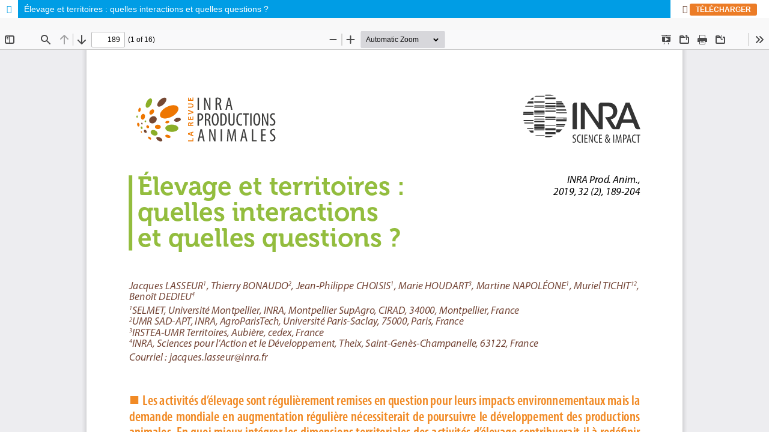

--- FILE ---
content_type: text/html; charset=utf-8
request_url: https://productions-animales.org/article/view/2504/8360
body_size: 1613
content:
<!DOCTYPE html>
<html lang="fr-FR" xml:lang="fr-FR">
<head>
	<meta http-equiv="Content-Type" content="text/html; charset=utf-8" />
	<meta name="viewport" content="width=device-width, initial-scale=1.0">
	<title>Vue de Élevage et territoires : quelles interactions et quelles questions ?</title>

	
<link rel="icon" href="https://productions-animales.org/public/journals/6/favicon_fr_FR.png">
<meta name="generator" content="Open Journal Systems 3.3.0.15">
	<link rel="stylesheet" href="https://productions-animales.org/$$$call$$$/page/page/css?name=stylesheet" type="text/css" /><link rel="stylesheet" href="https://productions-animales.org/plugins/generic/orcidProfile/css/orcidProfile.css?v=3.3.0.15" type="text/css" /><link rel="stylesheet" href="https://productions-animales.org/plugins/generic/subNews/css/subnews.css?v=3.3.0.15" type="text/css" />
	<script src="https://productions-animales.org/lib/pkp/lib/vendor/components/jquery/jquery.min.js?v=3.3.0.15" type="text/javascript"></script><script src="https://productions-animales.org/lib/pkp/lib/vendor/components/jqueryui/jquery-ui.min.js?v=3.3.0.15" type="text/javascript"></script><script src="https://productions-animales.org/lib/pkp/js/lib/jquery/plugins/jquery.tag-it.js?v=3.3.0.15" type="text/javascript"></script><script src="https://productions-animales.org/plugins/themes/ipa/js/main.js?v=3.3.0.15" type="text/javascript"></script><script src="https://productions-animales.org/plugins/themes/ipa/bootstrap/js/bootstrap.min.js?v=3.3.0.15" type="text/javascript"></script><script src="https://productions-animales.org/plugins/generic/docconvert2/js/article.js?v=3.3.0.15" type="text/javascript"></script><script src="https://productions-animales.org/plugins/themes/ipa/js/index.js?v=3.3.0.15" type="text/javascript"></script><script src="https://productions-animales.org/plugins/themes/ipa/js/issue.js?v=3.3.0.15" type="text/javascript"></script><script src="https://productions-animales.org/plugins/themes/ipa/js/twitter.js?v=3.3.0.15" type="text/javascript"></script><script src="https://productions-animales.org/plugins/blocks/howtoCite/js/citationFormats.js?v=3.3.0.15" type="text/javascript"></script><script src="https://productions-animales.org/plugins/themes/ipa/js/BandeauAleatoire.js?v=3.3.0.15" type="text/javascript"></script><script type="text/javascript">var mtm_setting = {'requireDSGVO':'1','requireConsent':'0','bannerContent':'<p>Ce site web utilise des cookies pour améliorer votre expérience de navigation et pour analyser le trafic. Les données utilisées respectent la RGPD. En continuant à naviguer sur ce site, vous consentez à l\'utilisation de cookies conformément à notre politique de confidentialité.</p>','relativeUrl':'//matomo.u-bordeaux.fr/','siteId':'34','contextPath':'ipa','linkColor':'#000','position':'top','cookieTTL':'90','disableCookies':'0','acceptBtnTxt':'Accepter','acceptBtnColor':'#fff','acceptBtnBGColor':'green','declineBtnTxt':'Refuser','declineBtnColor':'#fff','declineBtnBGColor':'green'}</script><script src="https://productions-animales.org/plugins/generic/matomo/script/consentGiven.min.js?v=3.3.0.15" type="text/javascript"></script>
<script type="text/javascript" src="https://cdn.jsdelivr.net/npm/mathjax@2/MathJax.js?config=TeX-AMS-MML_HTMLorMML"></script></head>
<body class="pkp_page_article pkp_op_view">

		<header class="header_view">

		<a href="https://productions-animales.org/article/view/2504" class="return">
			<span class="pkp_screen_reader">
									Retourner aux informations sur l'article
							</span>
		</a>

		<a href="https://productions-animales.org/article/view/2504" class="title">
			Élevage et territoires : quelles interactions et quelles questions ?
		</a>

		<a href="https://productions-animales.org/article/download/2504/8360/20493" class="download" download>
			<span class="label">
				Télécharger
			</span>
			<span class="pkp_screen_reader">
				Télécharger le PDF
			</span>
		</a>

	</header>

	<script type="text/javascript">
		// Creating iframe's src in JS instead of Smarty so that EZProxy-using sites can find our domain in $pdfUrl and do their rewrites on it.
		$(document).ready(function() {
			var urlBase = "https://productions-animales.org/plugins/generic/pdfJsViewer/pdf.js/web/viewer.html?file=";
			var pdfUrl = "https:\/\/productions-animales.org\/article\/download\/2504\/8360\/20493";
			$("#pdfCanvasContainer > iframe").attr("src", urlBase + encodeURIComponent(pdfUrl));
		});
	</script>

	<div id="pdfCanvasContainer" class="galley_view">
				<iframe src="" width="100%" height="100%" style="min-height: 500px;" title="PDF de Élevage et territoires : quelles interactions et quelles questions ?" allowfullscreen webkitallowfullscreen></iframe>
	</div>
	
</body>
</html>


--- FILE ---
content_type: text/css
request_url: https://productions-animales.org/plugins/generic/subNews/css/subnews.css?v=3.3.0.15
body_size: 342
content:
/*
 * Copyright (c) 2023. Mathias Vitalis - Université de Bordeaux
 * @file subnews.css
 *
 * @lastModified 10/01/2023 08:38
 *
 * Distributed under the GNU GPL v2. For full terms see the file docs/COPYING.
 */

.modal {
	z-index: 1500;
}

.block_make_submission_link {
	width: inherit;
}
#subNewsModal .section,
#subNewsModal .h-captcha {
	padding: 10px 0;
}
#subNewsModal label.error {
	color: #cc0000;
	float: right;
	padding: 0 10px;
}

#subNewsModal ul li input{
	float: left;
}


--- FILE ---
content_type: text/javascript
request_url: https://productions-animales.org/plugins/themes/ipa/js/BandeauAleatoire.js?v=3.3.0.15
body_size: 415
content:
document.addEventListener('DOMContentLoaded', function(){
    // lorsque la page est charg�e
    var journal = document.getElementsByClassName('page-journal')[0]; // la page de type journal
	if(journal !== undefined) {
		var bandeau = journal.getElementsByClassName('imgbackalea')[0]; // le bandeau de la page journal pour lequel on veut un fond al�atoire
		var nbImageBandeau = 29; // nombre d'images dans le sous-r�pertoire ./bandeaux - les images sont nomm�es 01.png, 02.png, 03.png, ...

		var image = '0' + Math.floor(nbImageBandeau * Math.random() + 1) + '.png';
		bandeau.style.backgroundImage = 'url("../plugins/themes/ipa/images/bandeaux/Bandeau_img' + image + '")';
	}
}, false);

--- FILE ---
content_type: text/javascript
request_url: https://productions-animales.org/plugins/themes/ipa/js/issue.js?v=3.3.0.15
body_size: 377
content:
        $(document).ready(function() {

            // N'affiche que le 1er contenu. Met son bouton en surbrillance
            $('div[id^="div_"]').css({display:"none"});
            $('div[id^="div_"]:first').css({display:"block"});
            $('button[id^="button_"]:first').removeClass('btn-primary');
            $('button[id^="button_"]:first').addClass('btn-default');

            // Affiche le contenu relié au bouton sur lequel on a cliqué
            $('button[id^="button_"]').click(function () {
                var id = $(this).attr('id');
                var positionAnnee = id.lastIndexOf("_")+1; 
                var annee = id.substr(positionAnnee);

                $('div[id^="div_"]').css({display:"none"});
                $('#div_' + annee).css({display:"block"});

                $('button[id^="button_"]').removeClass('btn-default');
                $('button[id^="button_"]').addClass('btn-primary');

                $(this).removeClass('btn-primary');
                $(this).addClass('btn-default');
            });

        });


--- FILE ---
content_type: text/javascript
request_url: https://productions-animales.org/plugins/themes/ipa/js/index.js?v=3.3.0.15
body_size: 376
content:
            $(document).ready(function() {
 
                var endTextTitle = "...";
 
                /* Si le titre est plus grand que la taille définie, on le réduit et on rajoute 3 points à la suite */
                var maxLengthTitle = 130;                
                var maxLengthTitleCut = maxLengthTitle;                
                var string1 = 1;
                $('.js-cover-title a').each(function() {
                    var text = $(this).text().trim();
                    if(text.length > maxLengthTitle) {
                      string1 = text.substring(maxLengthTitle-1, maxLengthTitle);
                      maxLengthTitleCut = maxLengthTitle+1;                
                      while(string1!==" ") {
                        string1 = text.substring(maxLengthTitleCut-1, maxLengthTitleCut);
                        maxLengthTitleCut = maxLengthTitleCut+1;                
                      } 
                        var substring = text.substring(0, maxLengthTitleCut-1);
                        substring = substring.concat(endTextTitle);
                        $(this).html(substring);
                    } 
                });
                
            });


--- FILE ---
content_type: image/svg+xml
request_url: https://productions-animales.org/plugins/themes/ipa/images/Pict_Notes.svg
body_size: 2894
content:
<?xml version="1.0" encoding="utf-8"?>
<!-- Generator: Adobe Illustrator 16.0.3, SVG Export Plug-In . SVG Version: 6.00 Build 0)  -->
<!DOCTYPE svg PUBLIC "-//W3C//DTD SVG 1.1//EN" "http://www.w3.org/Graphics/SVG/1.1/DTD/svg11.dtd">
<svg version="1.1" id="Calque_1" xmlns="http://www.w3.org/2000/svg" xmlns:xlink="http://www.w3.org/1999/xlink" x="0px" y="0px"
	 width="120px" height="120px" viewBox="0 0 120 120" enable-background="new 0 0 120 120" xml:space="preserve">
<symbol  id="Questionnaire" viewBox="-55.663 -57.501 111.327 115.002">
	<path opacity="0.3" fill="#2E2014" d="M-52.197,54.019c-4.622-4.644-4.622-12.218,0-16.859l16.78,16.859
		C-40.038,58.661-47.577,58.661-52.197,54.019"/>
	<path opacity="0.3" fill="#2E2014" d="M-7.205,3.316c1.458,1.467,4.377,1.102,4.984,0.488c-0.607,0.613-0.973,3.544,0.487,5.01
		c1.58,1.589,4.621,2.077,4.621,2.077L9.695-5.603L7.145-8.167L-9.274-1.324C-9.274-1.324-8.788,1.729-7.205,3.316 M-10.976-4.135
		L17.6-16.107L5.805,12.723l-36.603,36.651l-16.779-16.858L-10.976-4.135z"/>
	<g opacity="0.3">
		<path fill="#2E2014" d="M-2.216-22.426h39.382c1.381,0,2.5-1.124,2.5-2.513c0-1.387-1.119-2.512-2.5-2.512H-2.216
			c-1.381,0-2.5,1.125-2.5,2.512C-4.716-23.55-3.597-22.426-2.216-22.426z"/>
		<path fill="#2E2014" d="M-2.216-36.667h39.382c1.381,0,2.5-1.124,2.5-2.512s-1.119-2.513-2.5-2.513H-2.216
			c-1.381,0-2.5,1.125-2.5,2.513S-3.597-36.667-2.216-36.667z"/>
		<path fill="#2E2014" d="M-2.216,34.533h39.382c1.381,0,2.5-1.125,2.5-2.511c0-1.389-1.119-2.512-2.5-2.512H-2.216
			c-1.381,0-2.5,1.124-2.5,2.512C-4.716,33.409-3.597,34.533-2.216,34.533z"/>
		<path fill="#2E2014" d="M26.784-8.187h10.382c1.381,0,2.5-1.124,2.5-2.513c0-1.387-1.119-2.512-2.5-2.512H26.784
			c-1.382,0-2.5,1.125-2.5,2.512C24.284-9.311,25.402-8.187,26.784-8.187z"/>
		<path fill="#2E2014" d="M22.784,6.054h14.382c1.381,0,2.5-1.125,2.5-2.512c0-1.388-1.119-2.512-2.5-2.512H22.784
			c-1.382,0-2.5,1.124-2.5,2.512C20.284,4.929,21.402,6.054,22.784,6.054z"/>
		<path fill="#2E2014" d="M16.784,20.293h20.382c1.381,0,2.5-1.125,2.5-2.512c0-1.389-1.119-2.513-2.5-2.513H16.784
			c-1.382,0-2.5,1.124-2.5,2.513C14.284,19.169,15.402,20.293,16.784,20.293z"/>
		<path fill="#2E2014" d="M-14.727,50.149h64.402c3.302,0,5.988-2.698,5.988-6.017v-95.616c0-3.316-2.688-6.018-5.988-6.018h-64.402
			c-3.303,0-5.988,2.7-5.988,6.018v42.167c0,1.389,1.119,2.513,2.5,2.513c1.381,0,2.5-1.124,2.5-2.513v-42.167
			c0-0.549,0.443-0.993,0.988-0.993h64.402c0.546,0,0.988,0.444,0.988,0.993v95.616c0,0.547-0.442,0.992-0.988,0.992h-64.402
			c-0.545,0-0.988-0.445-0.988-0.992v-0.045c0-1.387-1.119-2.512-2.5-2.512c-1.381,0-2.5,1.125-2.5,2.512v0.045
			C-20.715,47.451-18.028,50.149-14.727,50.149z"/>
	</g>
</symbol>
<use xlink:href="#Questionnaire"  width="111.327" height="115.002" x="-55.663" y="-57.501" transform="matrix(0.8958 0 0 -0.8659 60.1357 60.1528)" overflow="visible"/>
<g>
</g>
<g>
</g>
<g>
</g>
</svg>
